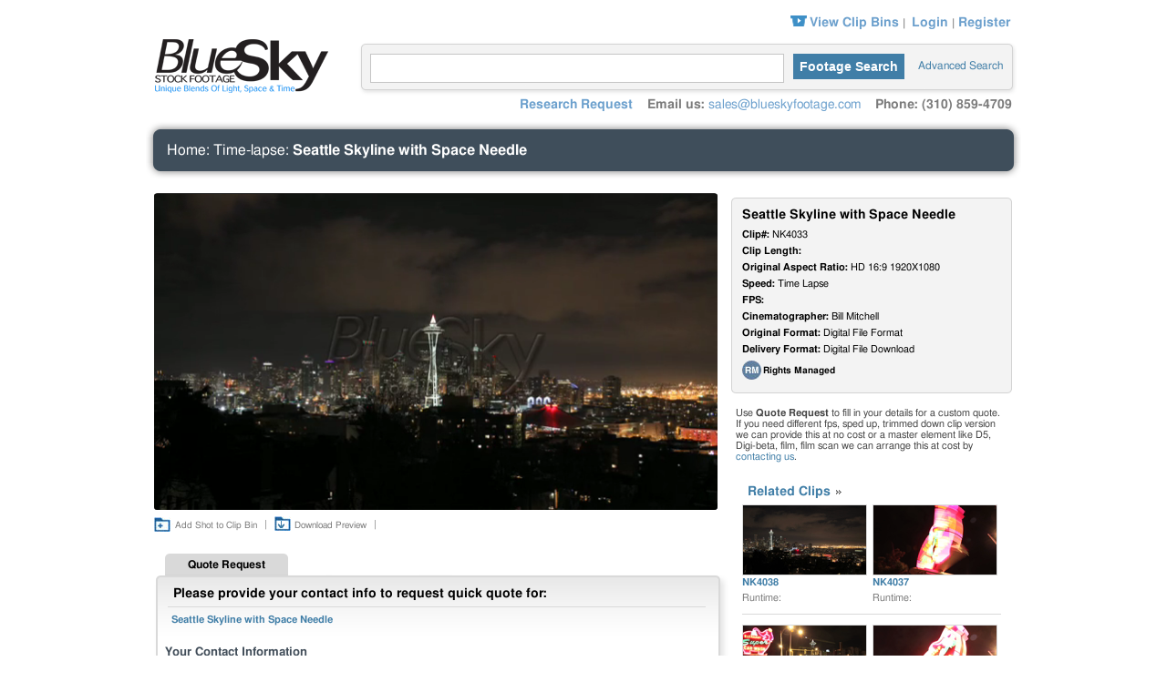

--- FILE ---
content_type: text/html; charset=UTF-8
request_url: https://www.blueskyfootage.com/Categories/Cities/City_Skylines/Seattle_Skyline_with_Space_Needle_111905.html
body_size: 27325
content:
<!DOCTYPE html PUBLIC "-//W3C//DTD XHTML 1.0 Transitional//EN" "http://www.w3.org/TR/xhtml1/DTD/xhtml1-transitional.dtd">
<html>
<head>
<title>Blue Sky Stock Footage - Seattle Skyline with Space Needle</title>
<meta http-equiv="content-type" content="text/html; charset=ISO-8859-1" />
<link rel="shortcut icon" href="/BlueSkyFootage.ico">
<link rel="stylesheet" href="//code.jquery.com/ui/1.12.1/themes/base/jquery-ui.css">
<link type="text/css" rel="stylesheet" href="/static/css/bluesky.css" />
<link type="text/css" rel="stylesheet" href="/static/flowplayer/skin/skin.css" />
<script src="/static/js/jquery-1.12.4.js"></script>
<script src="/static/js/jquery-ui.js"></script>
<script type="text/javascript" src="/static/js/jquery.form.js"></script>
<script type="text/javascript" src="/static/flowplayer/flowplayer.min.js"></script>
<script type="text/javascript" src="/static/flowplayer/flowplayer.speed-menu.min.js"></script>
<script type="text/javascript">
 /* flowplayer's settings */
 flowplayer.conf = {
 share: false,
 loop: true,
 key: '$990054359672694',
 native_fullscreen: true
 };
 $(document).ready(function() {
/* Copy to clipboard */
 $(".copy_btn").click(function() {
 var id = $(this).attr('id');
 var urlField = document.querySelector('#url_field' + id);
 // select the contents
 $(this).css('color','green');
 $(this).val('Copied!');
 urlField.select();
 document.execCommand('copy'); // or 'cut'
 });
/* Login Popup */
 $('#loginbtn').click(function() {
 var offset = $(this).offset();
 offset.top = offset.top + 20;
 offset.left = offset.left - 220;
 loginPopup('/cgi-bin/clipman/ajax2', { action: 'login', d: 1 }, offset);
 return false;
 });
 function loginPopup(url, opts, offset) {
 if (!url || !offset) return;
 $.get(url, opts, function(data) {
 if (data != '') {
 var closePopup = function(obj) {
 var $popup = $(obj);
 $popup.slideUp('slow', function() { $popup.remove(); })
 };
 var showPopup = function() {
 var $popup = $('.clipopt.popup');
 $popup.css({ top: offset.top - 6 + 'px', left: offset.left + 2 + 'px' }).slideDown('slow', function() {
 $popup.find('.close').click(function() {
 closePopup($popup);
 return false;
 });
 });
 };
 var $curpop = $('.clipopt.popup');
 if ($curpop.length> 0) {
 $curpop.slideUp('normal', function() {
 $curpop.remove();
 $('body').append(data).find('.clipopt.popup');
 showPopup();
 });
 }
 else {
 $('body').append(data).find('.clipopt.popup');
 showPopup();
 }
 }
 else {
 alert('Not found!');
 }
 }, 'html');
 }
/* Login Popup ENDS */
/* Add to cart */
 $('.addto-cart[rel]').each(function() {
 $(this).click(function() {
 var id = $(this).attr('rel');
 clipOpt('/cgi-bin/clipman/ajax', { id : id, action: 'addcart', d: 1 }, $(this).parent().offset());
 return false;
 });
 });
/* Add Clip Bin */
 $('.addto-clipbin[rel]').each(function() {
 $(this).click(function() {
 var id = $(this).attr('rel');
 clipOpt('/cgi-bin/clipman/ajax', { id : id, action: 'clipbin', d: 1 }, $(this).parent().offset());
 return false;
 });
 });
/* Tell A Friend */
 $('.tellafriend[rel]').each(function() {
 $(this).click(function() {
 var id = $(this).attr('rel');
 clipOpt('/cgi-bin/clipman/ajax', { id : id, action: 'tellafriend' }, $(this).parent().offset());
 return false;
 });
 });
/* About CVS */
 $('.abt-cvs[rel]').each(function() {
 var offset = $(this).offset();
 $(this).click(function() {
 $.get('/cgi-bin/clipman/page.cgi', { p : 'csv_code', action : 'test' }, function(data) {
 var closePopup = function(obj) {
 var $popup = $(obj);
 $popup.slideUp('slow', function() { $popup.remove(); })
 };
 var showPopup2 = function() {
 var $popup = $('.clipopt.popup');
 $popup.css({ top: offset.top - 150 + 'px', left: offset.left + 150 + 'px' }).slideDown('slow', function() {
 $popup.find('.close').click(function() {
 closePopup($popup);
 return false;
 });
 });
 };
 $('body').append(data).find('.clipopt.popup');
 showPopup2();
 }, 'html');
 return false;
 });
 });
 })
 function clipOpt(url, opts, offset) {
 if (!url || !offset) return;
 $.get(url, opts, function(data) {
 if (data != '') {
 var closePopup = function(obj) {
 var $popup = $(obj);
 $popup.slideUp('slow', function() { $popup.remove(); })
 };
 var showPopup = function() {
 var $popup = $('.clipopt.popup');
 $popup.css({ top: offset.top - 6 + 'px', left: offset.left + 2 + 'px' }).slideDown('slow', function() {
 /* add an item to shopping cart */
 $popup.find('.btn-addto-cart').click(function() {
 if ($popup.find('input[name=format]:checked').length == 0) {
 alert('Please select clips from the list.');
 }
 else {
 $popup.find('form').ajaxForm({
 dataType: 'json',
 success: function(json) {
 if (json.success) {
 var html = '(' + json.data.num_items + (json.data.num_items> 1 ? ' items' : ' item') + ')';
 $('#loginbar .cart-items').html(html);
 $('#contentmessage').html(json.data.message).addClass('message').slideDown('slow');
 closePopup($popup);
 }
 else {
 $('#contentmessage').html(json.data.message).addClass('error').slideDown('slow');
 }
 }
 }).submit();
 }
 return false;
 });
 /* add an item to clip bin */
 $popup.find('.btn-addto-clipbin').click(function() {
 $popup.find('form').ajaxForm({
 dataType: 'json',
 success: function(json) {
 if (json.success)
 $('#contentmessage').html(json.data.message).addClass('message').slideDown('slow');
 else
 $('#contentmessage').html(json.data.message).addClass('error').slideDown('slow');
 closePopup($popup);
 }
 }).submit();
 return false;
 });
 /* tell a friend */
 $popup.find('.btn-tellafriend').click(function() {
 if ($('input[name=send_email]').val() == '' || $('input[name=recipemail_1]').val() == '' || $('input[name=send_name]').val() == '') {
 alert('Please enter both your email and the email of the recipient.');
 }
 else {
 $popup.find('form').ajaxForm({
 dataType: 'json',
 success: function(json) {
 if (json.success) {
 //$('#tellafriend_message').html(json.data.message).addClass('message').slideDown('slow');
 closePopup($popup);
 }
 else {
 $('#tellafriend_message').html(json.data.message).addClass('error').slideDown('slow');
 }
 }
 }).submit();
 }
 return false;
 });
 $popup.find('.close').click(function() {
 closePopup($popup);
 return false;
 });
 });
 };
 var $curpop = $('.clipopt.popup');
 if ($curpop.length> 0) {
 $curpop.slideUp('normal', function() {
 $curpop.remove();
 $('body').append(data).find('.clipopt.popup');
 showPopup();
 });
 }
 else {
 $('body').append(data).find('.clipopt.popup');
 showPopup();
 }
 }
 else {
 alert('Not found!');
 }
 }, 'html');
 }
 function randString() {
 var chars = "0123456789ABCDEFGHIJKLMNOPQRSTUVWXTZabcdefghiklmnopqrstuvwxyz";
 var string_length = 8;
 var randomstring = '';
 for (var i=0; i<string_length; i++) {
 var rnum = Math.floor(Math.random() * chars.length);
 randomstring += chars.substring(rnum,rnum+1);
 }
 return randomstring;
 }
</script>
<!-- Google tag (gtag.js) --> <script async src=https://www.googletagmanager.com/gtag/js?id=G-G79SDWLDJB></script>
<script> window.dataLayer = window.dataLayer || []; function gtag(){dataLayer.push(arguments);} gtag('js', new Date());gtag('config', 'G-G79SDWLDJB');</script>
<style>
 .flowplayer, .flowplayer video { height: 348px; }
 .addthis_counter a.atc_s {
 color: #7b7b7b !important;
 padding-top: 2px !important;
 }
</style>
<script type="text/javascript" src="/static/js/misc.js"></script>
<script type="text/javascript">
 var Usages = {};
 Usages['Advertisting'] = {
 'All Media Packages': ['World 3 months', 'World 6 months', 'World 1 year', 'World Buy Out'],
 'Closed Circuit & Digital Signage': ['3 months', '6 months', '1 year', 'Buy Out'],
 'Internet and Mobile': ['World 3 months', 'World 6 months', 'World 1 year', 'World Buy Out' ],
 'Internet and Mobile Add-On': ['World 3 months', 'World 6 months', 'World 1 year', 'World Buy Out'],
 'Advertising PSA All Media World': ['World 3 months', 'World 6 months', 'World 1 year', 'World Buy Out' ],
 'Television Commercial': ['Local (Population <1 million) 3 months', 'Local (Population <1 million) 6 months', 'Local (Population <1 million) 1 year', 'Regional (Populatin 1 - 10 million) 3 months', 'Regional (Populatin 1 - 10 million) 6 months',
 'Regional (Populatin 1 - 10 million) 1 year','National 3 months', 'National 6 months', 'National 1 year', 'World 3 months', 'World 6 months', 'World 1 year'],
 'Theatrical Commercial': ['Local (Population <1 million) 3 months', 'Local (Population <1 million) 6 months', 'Local (Population <1 million) 1 year', 'Regional (Populatin 1 - 10 million) 3 months', 'Regional (Populatin 1 - 10 million) 6 months',
 'Regional (Populatin 1 - 10 million) 1 year','National 3 months', 'National 6 months', 'National 1 year', 'World 3 months', 'World 6 months', 'World 1 year']
 };
 Usages['Broadcast'] = {
 'Documentary All Media In-Perpetuity': ['In-Perpetuity'],
 'Documentary All Media Plus In-Context Promotion In-Perpetuity': ['In-Perpetuity'],
 'Entertinment All Media World In-Perpetuity': ['In-Perpetuity'],
 'Entertainment All Media World In-Context Promotion In-Perpetuity': ['In-Perpetuity'],
 'Music Video World In-Perpetuity': ['In-Perpetuity'],
 'News All Media': ['Local (Population> 10 million) 5 yrs', 'Local (Population> 10 million) In-Perpetuity', 'National 5 years', 'National In-Perpetuity', 'World 5 years', 'World In-Perpetuity'],
 'Title Sequence In-Perpetuity': ['In-Perpetuity']
 };
 Usages['Corporate'] = {
 'Closed Circuit &amp; Digital Signage': ['1 year', '5 year', 'In-Perpetuity'],
 'DVD': ['Corporate DVD World 1-999 copies', 'Corporate DVD World 1,000-9,999 copies', 'Corporate DVD World 10,000-99,999 copies', 'Corporate DVD World 100,000+ Copies'],
 'External Use World': [ 'Single Location One Time', 'National 6 months', 'National 1 year', 'World 6 months', 'World 1 year', 'World 3 months', 'World 6 months', 'World 1 year'],
 'Industrial Use Package': ['Single location one time', 'National 5 years', 'National In-Perpetuity', 'World 5 years', 'World In-Perpetuity'],
 'Internal Use': ['World 1 year', 'World 3 years', 'World 5 years'],
 'Internet (Single Domain)': ['World 1 year', 'World 3 years', 'World 5 years'],
 'Internet (Single Domain) Add-On': ['World 1 year', 'World 3 years', 'World 5 years']
 };
 Usages['None Broadcast'] = {
 'Educational Exhibit': ['World 1 year', 'World 5 years', 'World In-Perpetuity'],
 'Home Video/DVD': ['World In-Perpetuity'],
 'Live Performance': ['Single location 3 months', 'National 1 year', 'National 5 years', 'World 1 year', 'World 5 years'],
 'Personal Presentation (Non-Corporate)': ['World In-Perpetuity'],
 'Television Pilot': ['Television Pilot World 1 year'],
 'Theme Park': ['Single location 1 year', 'Single location 5 years', 'Single location In-Perpetuity', 'National 1 year', 'National 5 years', 'National In-Perpetuity', 'World 1 year', 'World 5 years', 'World In-Perpetuity'],
 'Video Game': ['In-Perpetuity']
 };
 Usages['Theatrical'] = {
 'Feature Film Documentary All Media': ['World In-Perpetuity'],
 'Feature Film Documentary Trailer All Media': ['World In-Perpetuity'],
 'Feature Film Entertainment All Media': ['World In-Perpetuity'],
 'Feature Film Entertainment Trailer All Media': ['World In-Perpetuity'],
 'Feature Film Limited Distribution': ['World In-Perpetuity'],
 'Film Festival - (National)': ['World In-Perpetuity'],
 'Film Festival - (World)': ['World In-Perpetuity'],
 'Playback Only All Media': ['World In-Perpetuity']
 };
 var masterFormats = {
 1: [],
 //['8 bit  uncompressed QuickTime', 'RED .r3d files', 'DVCPro HD QuickTime', 'HD PhotoJpeg QuickTime', 'HDV QuickTime', 'H264 QuickTime', 'Apple Pro Res', 'XDcam', 'DV QuickTime'],
 2: ['Digital Beta', 'HDcam', 'D5'],
 3: ['Film negative', 'Film scan']
 };
 $(document).ready(function() {
 /* Add to cart buttons */
 $('.addtocart').each(function() {
 $(this).click(function() {
 if ($(this).attr('name') == 'select_clips') {
 if ($('form[name=addcart] input[name=format]:checked').length == 0)
 alert('Please select clips from the list.');
 else
 $('form[name=addcart]').submit();
 }
 else {
 var form = $('form[name="quote-addcart"]');
 if (form.find('input[name=QuoteID]').val() == '') // || form.find('input[name=QuotePrice]').val() == '')
 alert('Please enter a Quote ID.');
 else
 form.submit();
 }
 return false;
 });
 });
 /* Tab form */
 $('.tabnav a[rel]').each(function() {
 $(this).click(function() {
 if ($(this).hasClass('current')) return;
 var current_id = $('.tabnav a.current').attr('rel');
 var shown_id   = $(this).attr('rel');
 $('#' + current_id).slideUp('slow', function () {
 $('.tabnav a[rel=' + current_id + ']').removeClass('current');
 $('.tabnav a[rel=' + shown_id + ']').addClass('current');
 $('#' + shown_id).slideDown('slow');
 });
 return false;
 });
 });
 var loadItems = function(obj, level) {
 var data;
 var $obj = $(obj);
 if (level == 1) {
 data = Usages[$('select[name=Usage]').val()];
 }
 else if (level == 2) {
 data = Usages[$('select[name=Usage]').val()][$('select[name=Type]').val()];
 }
 else {
 data = Usages;
 }
 $obj.empty();
 if (level == 2) {
 for (var i=0; i<data.length; i++) {
 $obj.append('<option value="' + data[i] + '">' + data[i] + '<\/option>');
 }
 }
 else {
 for (var k in data) {
 $obj.append('<option value="' + k + '">' + k + '<\/option>');
 }
 }
 };
/* Load Usage, Type and Territory & Term */
 loadItems($('select[name=Usage]'));
 $('select[name=Usage]').bind('change', function() { loadItems($('select[name=Type]'), 1) }).change();
 $('select[name=Type]').bind('change', function() { loadItems($('select[name=Territory]'), 2) }).change();
/* Load Master Format */
 $('select[name=Delivery]').change(function() {
 var index = $(this).attr('selectedIndex');
 var data;
 var val;
 if (index <= 2) val = 1;
 else if (index == 3) val = 2;
 else val = 3;
 if (index>=1 && index <=2)
 $('#shipping_address').slideDown('slow');
 else
 $('#shipping_address').slideUp('slow');
 var obj = $('select[name=MasterFormat]');
 obj.empty();
 for (var i = 0; i<masterFormats[val].length; i++) {
 obj.append('<option>' + masterFormats[val][i] + '<\/option>');
 }
 }).change();
 /* Request for a quote */
 $('#request_quote form[name=request-quote]').ajaxForm({
 dataType: 'json',
 success: function(json) {
 if (json.success) {
 $('#request_quote form').slideUp('normal');
 $('#request_quote #message').html(json.data.message).removeClass('error').addClass('message').fadeIn();
 }
 else {
 $('#request_quote #message').html(json.data.error).removeClass('message').addClass('error').fadeIn();
 }
 }
 });
 /* Date picker setup */
 //$('input.date-pick').datePicker({ clickInput : true, startDate: '2009-12-09' });
 $('input.date-pick').datepicker();
 /* Quick Time setup */
 /*
 jQuery.embedquicktime({
 jquery: '/static/js/jquery-min.js',
 plugin: '/static/js/jquery.embedquicktime.js'
 });
 */
 $('#quicktimelink a').click(function() {
 $('.qt-player').show();
 $('.flash-player').hide();
 $('#flashlink').show();
 $('#quicktimelink').hide();
 return false;
 });
 $('#flashlink a').click(function() {
 $('.qt-player').hide();
 $('.flash-player').show();
 $('#flashlink').hide();
 $('#quicktimelink').show();
 return false;
 });
 detectSpeed();
 })
</script>
</head>
<body id="detailed">
<!-- Go to www.addthis.com/dashboard to customize your tools -->
<script type="text/javascript" src="https://s7.addthis.com/js/300/addthis_widget.js#pubid=ra-55db971b87e44129" async="async"></script>
<div id="wrapper">
<div id="header" class="clear">
<div id="loginbar">
<div class="act-links clear">
<a class="clipbin" href="/cgi-bin/clipman/bookmark.cgi"></a><a href="/cgi-bin/clipman/bookmark.cgi">View Clip Bins</a><span>|</span>
<a href="#" id="loginbtn">Login</a><span>|</span><a href="/cgi-bin/clipman/user.cgi?signup_form=1" class="register">Register</a>
</div>
</div>
<div id="logo" class="clear">
<a href="https://www.blueskystockfootage.com/index.html" class="logo">Blue Sky Stock Footage</a>
<div class="searchbar">
<div class="quicksearch">
<form action="/cgi-bin/clipman/search.cgi">
<input type="hidden" name="search" value="1"  />
<input type="hidden" name="so" value="DESC"  />
<input type="text" name="query" value="" class="text" />
<button type="submit" name="bsearch" class="search-btn">Footage Search</button>
<a href="/cgi-bin/clipman/search.cgi">Advanced Search</a>
</form>
</div>
</div>
</div>
<div class="contact clear">
<span><a href="/Research/">Research Request</a></span>
<span>Email us:</span> <a href="mailto:sales@blueskyfootage.com">sales@blueskyfootage.com</a>
<span>Phone:</a> (310)&nbsp859-4709
</div>
</div>
<div id="contentheader">
<div class="headerblock">
<div class="shadowtop"></div>
<div class="blockcontent">
<h1>
<a href="https://www.blueskystockfootage.com/index.html">Home</a>: <a href="https://www.blueskystockfootage.com/Categories/Time-lapse/index.html">Time-lapse</a>: <a href="https://www.blueskyfootage.com/Categories/Cities/City_Skylines/Seattle_Skyline_with_Space_Needle_111905.html" class="location">Seattle Skyline with Space Needle</a>
</h1>
</div>
<div class="shadowbottom"></div>
</div>
</div>
<div id="contentwrapper" class="clear fullwid">
<div id="content" class="content clear">
<div class="vidselection">
<div class="flowplayer" data-swf="/static/flowplayer/flowplayer.swf" data-ratio="0.4167">
<video autoplay muted>
<source src="/files/5/111905/video_large-NK4033.mp4" type="video/mp4">
</video>
</div>
<ul class="vid-acts clear">
<li class="btntext clear"><span class="addto-clipbin">&nbsp;</span><a href="/cgi-bin/clipman/bookmark.cgi?action=link_add;ID=111905" class="addto-clipbin" title="Add to Clip Bin" rel="111905">Add Shot to Clip Bin</a><span class="separator"> |</span></li>
<li class="btntext clear"><span class="download-clip">&nbsp;</span><a href="/download?id=111905">Download Preview</a></li>
<li class="btntext clear"><span class="separator"> |</span>
<!-- Go to www.addthis.com/dashboard to customize your tools -->
<div class="addthis_native_toolbox"></div>
</li>
</ul>
<ul class="tabnav clear"><li><a href="#" class="tab current" rel="request_quote">Quote Request</a></li>
</ul>
<div class="tabwrapper">
<div id="request_quote" class="clipopt clear">
<div class="rvwrapper">
<div class="shadowtop">
<h3 class="btntext clear">
<span class="addto-cart">&nbsp;</span><label>Please provide your contact info to request quick quote for:</label>
</h3>
<h4>Seattle Skyline with Space Needle</h4>
</div>
<div class="rvcontent">
<div id="message" class="error hidde"></div>
<form name="request-quote" action="/request_quote" method="post">
<input type="hidden" name="do" value="request_quote" />
<input type="hidden" name="link" value="111905" />
<div class="row clear">
<h3>Your Contact Information</h3>
<div class="row clear">
<label class="name"><b>Name:</b> <span>*</span></label>
<div class="value"><input type="text" name="Request_Name" value="" class="text longtext" /></div>
</div>
<div class="row clear">
<label class="name"><b>Email:</b> <span>*</span></label>
<div class="value"><input type="text" name="Request_Email" value="" class="text longtext" /></div>
</div>
<div class="row clear">
<label class="name"><b>Phone:</b> <span>*</span></label>
<div class="value"><input type="text" name="Request_Phone" value="" class="text shorttext" /></div>
</div>
<br/>
<h3>Provide Additional Details for a Fast Quote</h3>
<label class="name">Usage: </label>
<div class="value">
<select name="Usage">
</select>
</div>
</div>
<div style="display: none">
<label for="Subject">Subject (do not fill out)</label>
<div>
<input type="text" id="Subject" name="Subject" class="text" />
</div>
</div>
<div style="display: none">
<label for="Comments">Comments (do not fill out)</label>
<div>
 <textarea id="Comments" name="Comments" cols="25" rows="5"></textarea>
</div>
</div>
<div class="row clear">
<label class="name">Type: </label>
<div class="value">
<select name="Type">
</select>
</div>
</div>
<div class="row clear">
<label class="name">Territory &amp; Term: </label>
<div class="value">
<select name="Territory">
</select>
</div>
</div>
<div class="row clear">
<label class="name">License Start Date: </label>
<div class="value"><input type="text" name="License_Start_Date" value="" class="text shorttext date-pick" /></div>
</div>
<div class="row clear">
<label class="name">Delivery Method: </label>
<div class="value">
<select name="Delivery">
<option>Download</option>
<option>DVD</option>
<option>Hard Drive</option>
<option>Tape Format</option>
<option>Film Format</option>
</select>
</div>
</div>
<div class="row clear">
<label class="name">Type of Master Needed: </label>
<div class="value">
<select name="MasterFormat">
</select>
</div>
</div>
<div class="row clear">
<label class="name">Date Master Needed: </label>
<div class="value"><input type="text" name="Master_Date" value="" class="text shorttext date-pick" /></div>
</div>
<div class="row clear">
<label class="name">Additional Project Details:</label>
<div class="value"><textarea name="Project_Details" rows="6" cols="43"></textarea></div>
</div>
<h3>Licensee Info</h3>
<div class="row clear">
<label class="name">Licensee's Name: </label>
<div class="value"><input type="text" name="License_Name" value="" class="text longtext" /></div>
</div>
<div class="row clear">
<label class="name">Atten: </label>
<div class="value"><input type="text" name="License_Atten" value="" class="text longtext" /></div>
</div>
<div class="row clear">
<label class="name">Street: </label>
<div class="value"><input type="text" name="License_Street" value="" class="text longtext" /></div>
</div>
<div class="row clear">
<label class="name">City/Province: </label>
<div class="value"><input type="text" name="License_City" value="" class="text" /></div>
</div>
<div class="row clear">
<label class="name">Zip/Postal Code: </label>
<div class="value"><input type="text" name="License_Postal" value="" class="text shorttext" /></div>
</div>
<div class="row clear">
<label class="name">Phone: </label>
<div class="value"><input type="text" name="License_Phone" value="" class="text shorttext" /></div>
</div>
<div id="shipping_address">
<h3>Shipping Street</h3>
<div class="row clear">
<label class="name">&nbsp;</label>
<div class="value">
<input type="checkbox" id="same_license" name="same_license" value="1" /> <label for="same_license">Use same License Info</label>
</div>
</div>
<div class="row clear">
<label class="name">Name: </label>
<div class="value"><input type="text" name="Shipping_Name" value="" class="text longtext" /></div>
</div>
<div class="row clear">
<label class="name">Atten: </label>
<div class="value"><input type="text" name="Shipping_Atten" value="" class="text longtext" /></div>
</div>
<div class="row clear">
<label class="name">Street: </label>
<div class="value"><input type="text" name="Shipping_Street" value="" class="text longtext" /></div>
</div>
<div class="row clear">
<label class="name">City/Province: </label>
<div class="value"><input type="text" name="Shipping_City" value="" class="text" /></div>
</div>
<div class="row clear">
<label class="name">Zip/Postal Code: </label>
<div class="value"><input type="text" name="Shipping_Postal" value="" class="text shorttext" /></div>
</div>
<div class="row clear">
<label class="name">Phone: </label>
<div class="value"><input type="text" name="Shipping_Phone" value="" class="text shorttext" /></div>
</div>
</div>
<div class="row clear">
<label class="name">&nbsp;</label>
<div class="value"><input type="submit" name="bquote" value="Send Request" /></div>
</div>
</form>
</div>
<div class="shadowbottom"></div>
</div>
</div>
</div>
</div>
<div class="vidcontent">
<div class="nextprev">
</div>
<div class="bordertop"></div>
<div class="vid-details">
<h3 class="clear">
 Seattle Skyline with Space Needle
</h3>
<p><span>Clip#:</span> NK4033</p>
<p><span>Clip Length:</span> </p>
<p><span>Original Aspect Ratio:</span> HD 16:9 1920X1080</p>
<p><span>Speed:</span> Time Lapse</p>
<p><span>FPS:</span> </p>
<p><span>Cinematographer:</span> Bill Mitchell</p>
<p><span>Original Format:</span> Digital File Format</p>
<p><span>Delivery Format:</span> Digital File Download</p>
<!-- <p><span>Hi-Def:</span> No</p> -->
<p><span class="btntext clear"><span class="rights-managed">&nbsp;</span> <label>Rights Managed</label>
</span></p>
</div>
<div class="borderbottom"></div>
<p class="note">Use <b>Quote Request</b> to fill in your details for a custom quote.  If you need different fps, sped up, trimmed down clip version we can provide this at no cost or a master element like D5, Digi-beta, film, film scan we can arrange this at cost by <a href="/Contact">contacting us</a>.</p>
<div class="related">
<h2><a href="https://www.blueskystockfootage.com/Seattle_Skyline_with_Space_Needle_111905_related.html">Related Clips</a> </h2>
<div class="thumbnails clear separator">
<div class="thumbnail-noframe first">
<a href="https://www.blueskyfootage.com/Categories/Time-lapse/Seattle_Skyline_with_Space_Needle_111900.html"><img src="/files/0/111900/screencap_small-NK4038.png" /></a>
<h4>NK4038</h4>
<p>Runtime: </p>
</div>
<div class="thumbnail-noframe last">
<a href="https://www.blueskyfootage.com/Categories/Time-lapse/Abstract_Neon_Streaking_Sign_111901.html"><img src="/files/1/111901/screencap_small-NK4037.png" /></a>
<h4>NK4037</h4>
<p>Runtime: </p>
</div></div>
<div class="thumbnails clear separator">
<div class="thumbnail-noframe first">
<a href="https://www.blueskyfootage.com/Categories/Cities/City_Streets/Spinning_Neon_Sign_with_Space_Needle_111902.html"><img src="/files/2/111902/screencap_small-NK4036.png" /></a>
<h4>NK4036</h4>
<p>Runtime: </p>
</div>
<div class="thumbnail-noframe last">
<a href="https://www.blueskyfootage.com/Categories/Time-lapse/Spinning_Car_Wash_Neon_Sign_at_Night_111903.html"><img src="/files/3/111903/screencap_small-NK4035.png" /></a>
<h4>NK4035</h4>
<p>Runtime: :06</p>
</div></div>
<div class="thumbnails clear">
<div class="thumbnail-noframe first">
<a href="https://www.blueskyfootage.com/Categories/Cities/City_Skylines/Seattle_Skyline_with_Space_Needle_111906.html"><img src="/files/6/111906/screencap_small-NK4032.png" /></a>
<h4>NK4032</h4>
<p>Runtime: </p>
</div>
<div class="thumbnail-noframe last">
<a href="https://www.blueskyfootage.com/Categories/Cities/City_Skylines/I5_Freeway_Bridge_Seattle_Skyline_111907.html"><img src="/files/7/111907/screencap_small-NK4031.png" /></a>
<h4>NK4031</h4>
<p>Runtime: </p>
</div></div>
<a class="viewmore" href="https://www.blueskystockfootage.com/Seattle_Skyline_with_Space_Needle_111905_related.html"><b><u>View All</u></b></a>
</div>
</div>
</div>
</div>
<!-- adding styles inline for the time being.  Will move them to css file later on -->
<div id="footer">
<p class="footer_sn">
</p>
<p class="footer_reg">
<a style="color: #407EA7" href="/Contact/">Contact Us</a> |
<a style="color: #407EA7" href="/Custom_Shoots/Demo_Reels/">Demos</a> |
<a style="color: #407EA7" href="/About_Us/">About BlueSkyFootage</a> |
<a style="color: #407EA7" href="/About_Us/Terms_and_Conditions_of_Use/">Website Terms</a> |
<a style="color: #407EA7" href="/About_Us/Privacy_Policy/">Privacy Policy</a> |
<a style="color: #407EA7" href="/Help">Help</a> |
<a style="color: #407EA7" href="/Site_Map/">Site Map</a>
</p>
<a style="color: #407EA7" a href="http://www.facebook.com/pages/Blue-Sky-Stock-Footage/177760092643">Facebook</a>
<p>&copy; 1992 - 2024 Trademark Blue Sky Stock Footage. All rights reserved.</p>
</div>
</div>
</body>
</html>


--- FILE ---
content_type: text/css
request_url: https://www.blueskyfootage.com/static/css/bluesky.css
body_size: 47227
content:
body {
  margin: 0px;
  padding: 0px;
  color: #7b7b7b;
  background: #ffffff;
  font: normal 11px tahoma, FreeSans, geneva, sans-serif;
  text-align: center;
}
img {
  border: 0px;
}

/* links */
a, a:visited {
  color: #7b7b7b;
  text-decoration: none;
}
a:hover {
  color: #5c5b66;
  text-decoration: underline;
}

/* headings */
h1 {
  font-size: 16px;
}
h2 {
  padding: 0px;
  margin: 5px 0px;
  font-size: 15px;
}
h3 {
  font-size: 13px;
}
h4 {
  font-size: 12px;
}
h5 {
  font-weight: normal;
  font-size: 11px;
}
h1, h2, h3, h4, h5 {
  color: #414d59;
}
.hide {
  display: none;
}

.clear:after {
  height: 0px;
  clear: both;
  display: block;
  visibility: hidden;
  content: ".";
}
.clear {
  display: inline-block;
}

/* start non ie/mac css \*/
* html .clear {
  height: 1%;
}
.clear {
  display: block;
}

/* forms */
form {
  margin: 0px;
}
input, textarea {
  font: normal 13px tahoma, geneva, verdana, sans-serif;
}
input.text, input.password, textarea {
  padding: 1px 0px 1px 2px;
  border: 1px solid #c5c5c5;
}
.row {
  margin-bottom: 1px;
  padding: 2px;
}
.row label.name {
  padding: 3px 5px 0 0;
  width: 15%;
  float: left;
}
#research_request .row label.name,
#userprofile .row label.name {
  width: 25%;
}
.row label.name span,
.row .value span {
  color: #8c3030;
}
.row .value.wrappedtext {
  margin-left: 25%;
  padding-left: 5px;
}
.row .value input.text.longtext,
.row .value textarea.longtext {
  width: 300px;
}
.row .value input.text.shorttext {
  width: 100px;
}
.row .value input.text.tinytext {
  width: 30px;
}
.row.required {
  background: #e2e1eb;
}
.row.invalid {
  color: #8c3030;
  background: #eedddd;
  font-weight: bold;
}
.row a {
  text-decoration: underline;
}
.formsubmit {
  margin-top: 10px;
  text-align: left;
}

/* generic messages */
.errormessage {
  color: #8c3030;
  font-weight: bold;
}
.infomessage {
  color: #3a5841;
  font-weight: bold;
}

#wrapper {
  margin: 0 auto;
  width: 960px;
  text-align: left;
}
#header {
  position: relative;
  font-size: 11px;
}
#logo .logo {
  width: 200px;
  height: 64px;
  background: transparent url(../images/vir/bluesky-logo.png) 10px 5px no-repeat;
  text-indent: -9999px;
  display: block;
  text-indent: -9999px;
  outline: none;
}
#logo .logo, #logo .searchbar {
  float: left;
}
#logo .searchbar {
  margin: 8px 0px 0px 33px;
}
.breadcrumbs {
  margin: 0;
  padding: 0;
  list-style: none;
  margin: 0 15px;
}
.breadcrumbs li {
  float: left;
  font-size: 16px;
  padding: 5px 5px;
  color: #fff;
}
.breadcrumbs li:first-child {
  padding-left: 0;
}
.breadcrumbs li:last-child {
  font-weight: bold;
}
.breadcrumbs a {
  color: #fff;
}
.page-title {
  margin-left: 10px;
  font-size: 20px;
}
#header h1 {
  margin: 0px;
}
#header .quicksearch {
  background: transparent url(../images/vir/search-bg.png) top right no-repeat;
  height: 59px;
  width: 723px;
}
#header .quicksearch input.text {
  width: 450px;
  height: 28px;
  color: #6CA0CD;
  font-size: 24px;
  margin: 13px 0 0 13px;
}
#header .quicksearch .search-btn {
  font-size: 14px;
  font-weight: bold;
  color: #fff;
  background-color: #407ea7;
  padding: 6px 7px;
  cursor: pointer;
  border: 0px none;
  margin: 13px 0 0 10px;
}
#header .quicksearch input.text,
#header .quicksearch .search-btn,
#header .quicksearch a {
  float: left;
}
#header .quicksearch a {
  display: block;
  margin: 20px 0 0 5px;
  font-size: 12px;
  color: #407ea7;
  padding-left: 10px;
}
#loginbar .login {
  float: right;
  display: block;
  width: 230px;
}
#loginbar .act-links {
  display: block;
  padding: 0px;
  margin: 15px 10px 5px 0px;
  text-align: right;
  font-size: 12px;
  font-weight: bold;
}
#loginbar .act-links span,
#loginbar .act-links a {
  margin: 0px 2px;
}
#loginbar .act-links a.cart {
  background: url(../images/vir/icon-sprite.png) 0 0 no-repeat;
  margin: 0px;
  padding: 0px 3px 0px 0px;
  display: inline-block;
  width: 18px;
  height: 15px;
}
#loginbar .act-links a.clipbin {
  background: url(../images/vir/icon-sprite.png) no-repeat;
  background-position: -36px 0px;
  margin: 0px 0px 0px 5px;
  padding: 0px 3px 0px 0px;
  display: inline-block;
  width: 16px;
  height: 14px;
}
#header.auth #loginbar {
  width: 350px;
}
#header.auth .act-links {
  margin: 10px 5px 0 0;
}
#header.auth .quicksearch {
  background: transparent url(../images/quick-search-logged-bg.png) top left no-repeat;
  width: 768px;
}
#header.auth .quicksearch input.text {
  width: 470px;
}
#loginbar label {
  float: left;
  width: 80px;
  text-align: right;
  padding: 5px 5px 0 0;
}
#loginbar input.text, #loginbar input.password {
  width: 100px;
}
#loginbar .signup {
  display: block;
  text-align: right;
  margin: 6px 38px 5px 0;
}
#loginbar .signup a, #loginbar a  {
  color: #6ca0cd;
  font-size: 14px;
  text-align: right;
}
#loginbar .signup a {
  text-decoration: none;
  font-weight: bold;
}
#loginbar .signup a:hover {
  text-decoration: underline;
}
#header .nav, #header .primarynav {
  list-style: none;
  margin: 0px auto;
  padding: 0px;
  color: #ccc;
  width: 610px;
  text-align: center;
}
#header .nav {
  clear: both;
  padding: 10px 0px;
  text-align: center;
}
#header .nav li, #header .primarynav li {
  text-align: center;
  float: left;
  padding: 2px 8px;
}
#header .nav li a, #header .primarynav li a {
  text-decoration: none;
}
#header .nav li a:hover, #header .primarynav li a:hover {
  text-decoration: underline;
}
#header .nav li, #header .nav a {
  color: #a4a4a4;
  font-weight: bold;
  font-size: 10px;
  padding: 3px 0px;
}
#header .primarynav li a {
  color: #4c4c4c;
  font-size: 12px;
  padding: 2px 31px;
  font-weight: bold;
}
@media screen and (max-device-width: 480px) {
  body{
    -webkit-text-size-adjust: none;
  }
}
#header .cart-items {
  font-weight: bold;
  padding-left: 1px;
  color: #4c4c4c;
}
#header .search-form input.text {
  width: 140px;
  margin-left: 10px;
}
#header .search-form {
  float: left;
}
#header .go-btn {
  background: url(../images/btn-go.gif) left top no-repeat;
  height: 10px;
  width: 27px;
  text-indent: -9999px;
  cursor: pointer;
  border: 0px none;
  margin-left:5px;
}
#header .go-btn, #header .row .text {
  vertical-align: middle;
}
#header .contact {
  text-align: right;
  font-size: 14px;
  margin: 3px 10px 10px 0px;
}
#header .contact a {
  color: #6ca0cd;
}
#header .contact span {
  font-weight: bold;
  padding-left: 12px;
}
#contentheader {
  margin: 0px 0 10px 0;

}
#contentheader  .marquee, #contentheader .headerblock {
  width: 960px;
}
#contentheader .blockcontent {
  background: url(../images/header-round-sides.png) left top repeat-y;
  width: 100%;
  padding: 0px 8px;
}
#contentheader .blockcontent h1 {
  color: #fff;
  font-weight: normal;
  margin: 0px;
  padding: 5px 15px;
}
#contentheader .blockcontent h1 a {
  color: #fff;
}
#contentheader .blockcontent h1 .location {
  font-weight: bold;
}
#contentheader  .shadowtop {
  background: transparent url(../images/marquee-round-top.png) bottom left no-repeat;
  height: 18px;
  width: 100%;
}
#contentheader  .shadowbottom {
  background: transparent url(../images/marquee-round-bott.png) top left no-repeat;
  height: 18px;
  width: 100%;
}
#contentheader .headerblock .shadowtop {
  background: transparent url(../images/header-round-top.png) bottom left no-repeat;
}
#contentheader .headerblock .shadowbottom {
  background: transparent url(../images/header-round-bott.png) top left no-repeat;
}
#contentheader .marquee-wrapper {
  background: url(../images/marquee-round-sides.png) left top repeat-y;
  width: 940px;
  height: 310px;
  padding: 0px 8px 0px 9px;
}
#contentheader .marquee-nav {
  margin-top: -9px;
  width: 220px;
}
#contentheader .marquee-nav img {
  margin-top: 10px;
}
#contentheader .marquee-nav ul {
  list-style: none;
  margin-top: -9px;
  margin: 0px;
  padding: 0px;
}
#contentheader .marquee-nav li {
  background: transparent url(../images/btn-marquee.gif) top left repeat;
  height: 34px;
  width: 108px;
  font-weight: bold;
  padding: 18px 0 0 12px;
}
#contentheader .marquee-nav li.first {
  background: transparent url(../images/btn-marquee-first.png) top left repeat;
  height: 33px;
}
#contentheader .marquee-nav li a {
  text-decoration: none;
  color: #fff;
  font-size: 12px;
  padding: 0px;
}
#contentheader .marquee-nav-body {
  font-family: tahoma,geneva,verdana,sans-serif;
  color: #fff;
  padding: 15px 10px 0px 15px;
  text-align: left;
}
#contentheader .marquee-nav-body ul {
  list-style: disc;
  margin: 5px 0px 0px 15px;
}
#contentheader .marquee-nav-body li {
  background: none;
  font-weight: normal;
  width: 180px;
  height: 100%;
  padding: 0px 0 0 0px;
}
#contentheader .marquee-nav-body hr {
  height: 1px;
}
#contentheader .marquee-nav-body .nav-title {
  margin-top: 8px;
  font-size: 11px;
}
#contentheader .marquee-nav-body span {
  display: block;
  margin: 0px 0px 5px 0px;
  font-size: 12px;
  font-weight: bold;
  color: #8fbcea;
}
#contentheader .marquee-photo {
  margin: auto 0px;
  text-align: center;
  margin-top: 10px;
  width: 498px;
  /*
  height: 280px;
  background: #000;*/
}
#contentheader .marquee-photo a, #contentheader .marquee-photo img {
  position: absolute;
  display: block;
  width: 498px;
  height: 276px;
  /* height: 278px; */
  cursor: pointer;
  z-index: 1;
}
#contentheader .marquee-photo a {
  z-index: 10;
  background: url(../images/playbutton.png) 225px 108px no-repeat;
}
#contentheader .marquee-content {
  width: 260px;
  padding: 25px;
  color: #fff;
}
#contentheader .marquee-content h1 {
  margin: 0px;
  padding-bottom: 15px;
  color: #fff;
  font-size: 18px;
}
#contentheader .marquee-content p {
  color: #dadada;
  font-size: 11px;
  padding-top: 0px;
  margin-top: 0px;
}
#contentheader .marquee-nav, 
#contentheader .marquee-photo, 
#contentheader .marquee-content 
{
  float: left;
}

#contentwrapper {
  position: relative;
  margin: 0px;
  padding: 0px 4px 0 0px;
  border-left: 206px solid #fff; 
}
#home .row {
  padding: 0px;
}
#home #contentwrapper {
  /*border-left: 0px solid #fff; */
}
#contentwrapper.fullwid {
  border-left: 0px;
  padding: 0;
  margin: 0 6px;
}
#research_request #content p {
  font-size: 12px;
  color: #444444;
}

/* leftside bar */
#leftsidebar {
  position: absolute;
  top: 0px;
  left: -201px;
  width: 196px;
  margin: 0px;
  padding: 0px;
  color: #414d59;
}
#leftsidebar .shadowtop {
  background: transparent url(../images/sidebar-top-round.png) bottom left no-repeat;
  width: 196px;
  height: 10px;
}
#leftsidebar .shadowsides {
  background: transparent url(../images/sidebar-sides.png) top left repeat-y;
  padding: 5px 12px;
  height: 100%;
}
#leftsidebar .shadowbottom {
  background: transparent url(../images/sidebar-bott-round.png) top left no-repeat;
  width: 196px;
  height: 10px;
}
#leftsidebar h2 {
  border-bottom: 1px solid #c4c4c4;
  margin: 0 0 10px 0;
  padding: 6px 0;
}
#leftsidebar h3 {
  font-size: 12px;
  margin: 10px 0 5px 0;
}
#leftsidebar ul {
  margin: 0px 0 0px 0px;
  padding: 0px;
  list-style: none;
}
#leftsidebar li.more {
  padding: 3px 0 0 6px;
  font-size: 10px;
}
#leftsidebar a.more {
  background: url(../images/doublearrows-down.gif) right 5px no-repeat;
  padding-right: 10px;
  color: #7b7b7b;
}
#leftsidebar ul.tree li  {
  background: transparent url(../images/plus.gif) left 3px no-repeat;
  padding: 1px 0 1px 12px;
}
#leftsidebar ul.tree li.nothing {
  margin: 0px;
  padding: 2px;
  color: #a4a4a4;
  font-size: 10px;
}
#leftsidebar ul.tree li.expanded  {
  background: transparent url(../images/minus.gif) left 3px no-repeat;
}
#leftsidebar ul.tree ul  {
  margin-bottom: 5px;
  display:none;
}
#leftsidebar ul.tree li.expanded ul {
  display: block;
}
#leftsidebar ul.tree ul.current  {
  display: inline;
}
#leftsidebar ul.tree ul.current .current {
  font-weight: bold;
}
#leftsidebar ul.tree ul li  {
  margin: 0px;
  background: none;
  padding-left: 0px;
}
#leftsidebar ul.tree ul li span {
  font-size: 10px;
  font-weight: bold;
}
#leftsidebar .loading {
  background: url(../images/loading.gif) top left no-repeat;
  width: 16px;
  height: 16px;
  display: block;
  float: right;
}
#leftsidebar a {
  text-decoration: none;
  color: #414d59;
}
#leftsidebar a:hover {
  text-decoration: underline;
}
#leftsidebar .side-wrapper .btntext {
  padding-left: 15px;
}
#leftsidebar .side-wrapper .btntext label {
  margin: 6px 0 0 5px;
  font-weight: bold;
  width: 145px;
}
#leftsidebar .side-wrapper .btntext .royalty-rights {
  margin-top: 6px;
}
#detailed .content {
  padding: 5px 0 5px 3px;
}

div.formore {
  padding-top: 5px;
  margin-bottom: 10px;
}
div.wpaging {
  float: left; 
}
select.sortby {
  margin-right: 20px;
}
.paging {
  text-align: right;
}
.paging.bottom {
  margin: 10px 0 0 0;
}
.paging img, .paging select, .paging input {
  vertical-align: middle;
}
.content, #home .content, #category .content, #search_results .content { 
  padding: 0 4px;
}
#search_results .content {
  min-height: 580px;
}
#home .content,
#leftsidebar .side-wrapper {
  /*margin-bottom: 10px;
  height: 385px;*/
}
#cart #contentwrapper.fullwid {
  margin: 0 4px;
}
#cart a, .formore a {
  color: #407EA7;
}
.content .shadowtop {
  background: transparent url(../images/content-top-round.png) bottom left no-repeat;
  width: 744px;
  height: 10px;
}
.content .shadowsides {
  background: transparent url(../images/content-sides.png) top left repeat-y;
  width: 708px;
  padding: 5px 18px;
  height: 100%;
}
.content .shadowbottom {
  background: transparent url(../images/content-bott-round.png) top left no-repeat;
  width: 744px;
  height: 10px;
  margin-bottom: 10px;
}
/*
#home .content .shadowtop {
  background: transparent url(../images/content-top-round-1.png) bottom left no-repeat;
  width: 960px;
  height: 10px;
}
#home .content .shadowsides {
  background: transparent url(../images/content-sides-1.png) top left repeat-y;
  width: 924px;
  padding: 5px 18px;
}
#home .content .shadowbottom {
  background: transparent url(../images/content-bott-round-1.png) top left no-repeat;
  width: 960px;
  height: 10px;
  margin-bottom: 10px;
}
#home .marquee-bottom .shadowtop {
  background: transparent url(../images/marquee-round-top.png) bottom left no-repeat;
  height: 18px;
  width: 100%;
}
#home .marquee-bottom .shadowbottom {
  background: transparent url(../images/marquee-round-bott.png) top left no-repeat;
  height: 18px;
  width: 100%;
}
*/

.content h2 span, .content h2  a {
  padding-left: 6px;
  font-size: 11px;
  font-weight: normal;
  color: #7b7b7b;
}
.content h2 a, .content h2 .double-arrows, .clipopt .more a {
  background: url(../images/doublearrows.gif) right 5px no-repeat;
  padding-right: 12px;
  color: #407EA7;
  font-weight: bold;
}
#cart .content .shadowtop {
  background: transparent url(../images/cart/content-top-round.png) bottom left no-repeat;
  width: 953px;
  height: 10px;
}
#cart .content .shadowsides {
  background: transparent url(../images/cart/content-sides.png) top left repeat-y;
  width: 917px;
  padding: 5px 18px;
}
#cart .content .shadowbottom {
  background: transparent url(../images/cart/content-bott-round.png) top left no-repeat;
  width: 953px;
  height: 10px;
  margin-bottom: 10px;
}
#cart .content {
  padding: 0 0px;
}

.clipopt .more {
  margin: 5px 0 0 8px;
}
.content h2 .double-arrows {
  padding-right: 0px;
}
.content h2 {
  margin-bottom: 20px;
}
#home .content h2 {
  margin-bottom: 15px;
}
#home .shadowsides h3 {
  margin-top: 5px;
}
.category_list {
  margin: 60px auto;
  margin-top: 0px;
  padding-left: 60px;
  width: 800px;
}
.category_list h3 {
  margin-bottom: 10px;
}
.content h2 .artist-signup {
  float: right;
  font-weight: bold;
  color: #414d59;
}
.thumbnails.separator {
  border-bottom: 1px solid #dadada;
  padding-bottom: 10px;
  margin-bottom: 10px;
}
.thumbnails {
  margin: 0px;
  padding: 0px;
}
.thumbnails .thumbnail.first, .thumbnails .thumbnail-noframe.first {
  padding-left: 0px;
}
.thumbnails .thumbnail.last, .thumbnails .thumbnail-noframe.last {
  padding-right: 0px;
}
.thumbnails .thumbnail, .thumbnails .thumbnail-noframe {
  position: relative;
  float: left;
  padding: 5px 4px 0px 5px;
  margin: 0px;
  width: 169px;
}
#home .thumbnails .thumbnail {
  min-height: 178px;
}
.thumbnails .thumbnail img {
  height: 90px;
  width: 120px;
}
.thumbnails .thumbnail-noframe .vid-preview {
  position: absolute;
  top: 1px;
  left: 4px;
  border: 1px solid #dadada;
  width: 135px;
  height: 76px;
  pointer: cursor;
}
.thumbnails .thumbnail-noframe.first .vid-preview {
  left: 0px;
}
.thumbnails .thumbnail-noframe {
  width: 135px;
  margin: 0px;
  padding: 1px 4px;
}
.collection .thumbnails .thumbnail-noframe {
  width: 280px;
}
*html .thumbnails .thumbnail {
  padding: 5px 4px;
}
*html .thumbnails .thumbnail-noframe {
  padding: 0;
}
* html .thumbnails .thumbnail-noframe {
  width: 136px;
}
.thumbnails .thumbnail-noframe img {
  width: 135px;
  height: 76px;
  border: 1px solid #dadada;
  margin: 0px;
  cursor: pointer;
}
.thumbnails .thumbnail-noframe h4 {
  margin: 0;
  padding: 2px 0px 5px 0px;
}
.thumbnails .thumbnail-noframe p {
  margin: 0px;
  padding: 0px 0px;
}
.thumbnails .thumbnail-noframe input[type=checkbox] {
  margin: 0px 4px 1px 0px;
  vertical-align: bottom;
}
.thumbnails .thumbnail-noframe h4 a {
  margin: -10px 0 0 0;
}
.thumbnails .imageframe {
  background: url(../images/image-frame.gif) top left no-repeat;
  height: 96px;
  width: 161px;
  padding: 8px 3px 0px 5px;
}
.thumbnails .imageframe a {
  float: left;
}
.thumbnails .imageframe .clip {
  position: relative;
  background: transparent url(../images/layered-image-frame.gif) top right no-repeat;
  display: block;
  width: 125px;
  height: 71px;
}
.thumbnails .imageframe .clip img {
  position: absolute;
  width: 120px;
  height: 68px;
  top: 5px;
  left: 0px;
  cursor: pointer;
}
.thumbnails .imageframe a.btn-prev {
  background: url(../images/btn-prev.gif) top left no-repeat;
  margin: 37px 2px 0 0;
}
.thumbnails h4 {
  margin: 0px 0px 5px 0;
  padding: 0 6px;
  font-size: 11px;
}
.thumbnails h4 a, .thumbnails h4 {
  color: #407ea7;
}
.thumbnails h4 span {
  font-weight: normal;
  color: #4c4c4c;
}
.thumbnails p {
  margin-top: 3px;
  padding: 6px 6px 0 6px;
}
#free_clips .thumbnails .imageframe .clip {
  position: relative;
  background: transparent url(../images/layered-image-frame.gif) top right no-repeat;
  display: block;
  margin-left: 18px;
  width: 125px;
  height: 71px;
}
#free_clips .thumbnails .imageframe .clip img {
  position: absolute;
  width: 120px;
  height: 68px;
  top: 5px;
  left: 0px;
  cursor: pointer;
}

#category .content p, #search_results .content p {
  margin: 5px 0px 0px 0px;
}
.clipbin_toolbar, .clipbin_toolbar_top {
  margin: 10px 0 0 0;
  float: left;
}
.clipbin_toolbar {
  width: 100%;
}
.clipbin_toolbar_top {
  margin: 10px 0 15px 0;
}
.clipbin_toolbar_top a,
.contactus a.contact,
a.add-new-clip-bin, a.add-new-clip-bin:visited,
#checkboxall, #checkboxnone, .bookmark-button a, 
#checkboxall_top, #checkboxnone_top {
  margin: 0 5px 0 0;
  font-size: 11px;
  font-weight: bold;
  color: #407ea7;
}
.contactus a.contact,
.bookmark-button a, .clipbin_toolbar_top a {
  margin: 0 5px 0 5px;
  font-size: 11px;
}
.contactus {
  float: right;
}
.thumbnails .imageframe a.btn-prev, .thumbnails .imageframe a.btn-next {
  background: url(../images/btn-next.gif) top left no-repeat;
  width: 16px;
  height: 16px;
  text-indent: -9999px;
  margin: 32px 0px 1px 0;
  outline: none;
}
.thumbnails .imageframe a.btn-prev {
  background: url(../images/btn-prev.gif) top left no-repeat;
  margin-right: 2px;
}
.thumbnails .imageframe a.btn-prev.disabled, .thumbnails .imageframe a.btn-next.disabled {
  opacity: 0.3;
}

#artist_showcase .thumbnail {
  position: relative;
  float: left;
  padding: 0px 29px 0 0;
  width: 154px;
  margin: 0px;
}
#artist_showcase .thumbnail.first {
  padding-left: 0px;
}
#artist_showcase .thumbnail.last {
  padding-right: 0px;
}
#artist_showcase .imageframe {
  position: relative;
  padding: 0px;
  margin: 0px;
  height: 106px;
  width: 154px;
}
#artist_showcase .imageframe .roundframe {
  position: absolute;
  background: transparent url(../images/round-frame.png) top left no-repeat;
  top: 0px;
  left: 0px;
  width: 100%;
  height: 100%;
  z-index: 10;
}
* html #artist_showcase .imageframe .roundframe {
  background: none;
}
#artist_showcase .imageframe img {
  width: 100%;
  height: 100%;
  margin: 0px;
  padding: 0px;
  z-index: 9;
}
#artist_showcase .thumbnails h4 {
  padding: 6px;
}
#artist_showcase .thumbnails p {
  padding: 0 6px;
}

/* Buttons */
.royalty-free,
.rights-managed,
.royalty-rights,
#detailed .vid-acts .addto-clipbin,
/*
.addto-cart,
*/
.enlarge,
.quicktime
{
  width: 21px;
  height: 21px;
  background: transparent url(../images/buttons.gif) -24px -4px no-repeat;
  text-indent: -9999px;
  display: block;
  outline: none;
  z-index: 10000;
}
.rights-managed {
  background: transparent url(../images/buttons.gif) -2px -4px no-repeat;
}
.royalty-rights {
  background: transparent url(../images/buttons.gif) -46px -4px no-repeat;
}
.document {
  text-indent: -9999px;
  display: block;
  outline: none;
  z-index: 10000;
  width: 21px;
  height: 21px;
  background: transparent url(../images/pdf_21x21.gif) 0 0 no-repeat;
}
/*.thumbnails .btnseries, */
.thumbnails .btntext {
  margin-left: 4px;
}
.btn-addto-cart, .btn-addto-clipbin, .btn-tellafriend {
  text-indent: -9999px;
  background: transparent url(../images/add-to-cart.gif) top left no-repeat;
  width: 91px;
  height: 15px;
  outline: none;
  display: block;
}
.btn-addto-clipbin {
  background: transparent url(../images/add-to-clip-bin-button.gif) top left no-repeat;
  width: 102px;
  height: 9px;
}
/* Tell a friend popup */
.btn-tellafriend {
  margin-top: 5px;
  background: transparent url(../images/send-button.gif) top left no-repeat;
  width: 45px;
  height: 10px;
}
p.sendcopy {
  font-size: 9px;
}
.addthis_native_toolbox {
  margin-top: -7px;
  float: left;
  display: inline;
}
.addthis_counter.addthis_pill_style {
  height: 20px !important;
}
.addthis_counter .atc_s, /*.addthis_counter .addthis_button_expanded,*/
.vid-acts span.tellafriend {
  margin: 0px !important;
  height: 17px !important;
  width: 20px !important;
  /*background: transparent url(../images/email-icon.gif) no-repeat;*/
  background: transparent url(../images/btn_connect.png) no-repeat !important;
}
.btn-checkout, .btn-paypal {
  display: inline;
  background: transparent url(../images/btn_checkout.gif) top left no-repeat;
  width: 151px;
  height: 10px;
  text-indent: -9999px;
  border: 0px;
  padding: 0px;
  cursor: pointer;
}
.btn-paypal {
  background: transparent url(../images/btn_paypal.gif) left 5px no-repeat;
  width: 145px;
  height: 42px;
  margin-right: 5px;
}
span.linklen {
  float: right;
}
.btnseries a {
  color: #407EA7;
}
.btnseries a, .btnseries span {
  /*float: left;
  margin-right: 2px;*/
}
.btntext span, .btntext a, .btntext label {
  float: left;
}
.btntext a, .btntext label {
  margin: 6px 0 0 2px;
  font-size: 10px;
}
#detailed .vid-acts .addto-clipbin {
  background: transparent url(../images/buttons.gif) -2px -27px no-repeat;
}
.addto-cart {
  /*
  background: transparent url(../images/buttons.gif) -24px -27px no-repeat;
  */
}
.enlarge {
  margin-top: 3px;
  height: 15px;
  background: transparent url(../images/buttons.gif) -46px -30px no-repeat;
}
.quicktime {
  height: 22px;
  width: 18px;
  background: transparent url(../images/quicktime.gif) left 4px no-repeat;
}
.download-clip {
  height: 17px;
  width: 20px;
  background: transparent url(../images/btn-download.gif) no-repeat;
}
.download-pdf {
  display: block;
  float: left;
  height: 16px;
  width: 15px;
  background: transparent url(../images/pdf.gif) no-repeat;
  margin-right: 10px;
}
.thumbnails .btntext label {
  margin: 4px 12px 0 0;
}
#detailed .vid-acts .btntext a.addto-clipbin {
  text-indent: 0;
  background: none;
  display: inline;
  width: auto;
}
.clipopt {
  position: absolute;
  width: 242px;
  display: none;
  text-align: left;
}
.clipopt .rvwrapper {
  position: relative;
}
.clipopt .shadowtop {
  background: transparent url(../images/hover-round-top.png) top left no-repeat;
  height: 48px;
  width: 208px;
  margin: 0px;
  padding: 20px 20px 8px 14px;
}
.clipopt .rvwrapper a.close {
  position: absolute;
  right: 0px;
  top: -1px;
  width: 24px;
  height: 24px;
  text-indent: -9999px;
  display: block;
  outline: none;
}
.clipopt .shadowbottom {
  background: transparent url(../images/hover-round-bott.png) top left no-repeat;
  width: 100%;
  height: 20px;
  margin-bottom: 0px;
}
.clipopt .rvcontent {
  background: transparent url(../images/hover-round-sides.png) top left repeat-y;
  padding: 0px 6px 6px 12px;
}
.clipopt .rvcontent a, 
.freeclipinfo a {
  color: #407ea7;
}
.freeclipinfo a {
  text-decoration: underline;
}
.clipopt .rvcontent p {
  padding: 2px 5px;
}
.clipopt h3 {
  margin: 0px;
  padding: 0 0 6px 0;
  border-bottom: 1px solid #dadada;
}
.clipopt h3 label {
  font-size: 14px;
  color: #000;
  margin-top: 4px;
}
.clipopt h4 {
  margin: 8px 0 0 4px;
  font-size: 11px;
  color: #407ea7;
}
.clipopt input {
  margin: 0px 0 0 7px;
}
.clipopt .rvcontent .row {
  margin: 0 0 5px;
}
.clipopt .rvcontent input,  .clipopt .rvcontent label, .clipopt .rvcontent select {
  vertical-align: middle;
  font-size: 11px;
  cursor: pointer;
}
.clipopt .rvcontent .row input {
  margin: 0;
}
.clipopt .rvcontent label {
  font-weight: bold;
}
.clipopt .rvcontent .row label.name {
  width: 170px;
  padding-left: 5px;
  font-weight: normal;
}
.clipopt .rvcontent .row label.name span {
  float: none;
  color: #a4a4a4;
}
.clipopt .rvcontent h3 {
  margin: 0 20px 5px 0;
  padding-bottom: 0px;
}
.clipopt .btn-addto-cart, .clipopt .btn-addto-clipbin {
  float: right;
  margin: 10px 15px 0 0;
}
.clipopt .row {
  padding: 0px;
  margin: 0px;
}
.clipopt .row span {
  float: right;
  margin-right: 22px;
  padding-top: 1px;
  font-weight: bold;
}
.clipopt p {
  margin: 0px;
  padding: 1px 0 1px 22px;
}
.clipopt p a.add_folder {
  color: #407EA7;
}
.clipopt p span {
  font-style: italic;
  color: #d1ccca;
}
.clipopt ul {
  list-style: none;
  margin: 0px;
  padding: 0px;
}

/* Login box popup */
#loginform.clipopt {
  width: 273px;
  z-index: 999;
}
#loginform.clipopt h3 {
  margin: 0px;
  padding: 0 0 0px 0;
  border: 0px; 
}
#loginform.clipopt .shadowtop {
  width: 242px;
  height: 28px;
  background: transparent url(../images/login-round-top.png) top left no-repeat;
}
#loginform.clipopt .rvcontent {
  z-index: 99;
  padding-left: 20px;
  background: transparent url(../images/login-round-sides.png) top left repeat-y;
}
#loginform.clipopt .rvcontent p {
  padding: 2px 0px;
}
#loginform.clipopt .shadowbottom {
  width: 100%;
  background: transparent url(../images/login-round-bott.png) top left no-repeat;
}
#loginform.clipopt .rvcontent .row {
  float: left;
  width: 120px;
}
#loginform.clipopt .rvcontent button {
  margin-right: 25px;
  float: right;
}

.vidselection, .vidcontent {
  float: left;
  position: relative;
}
.vidselection {
  margin: 0px;
  width: 630px;
}
.vidselection .flash-player {
  background:#000  url(../images/play-controller.gif) left bottom no-repeat;
  width: 618px;
  height: 383px;
  cursor: pointer;
  position: relative;
}

.vidselection .flash-player a, .vidselection .flash-player img {
  display: block;
  position: absolute;
  width: 618px;
  height: 356px;
  z-index: 1;
}
.demo-reels .vidselection .flash-player img {
  z-index: 11;
}
.vidselection .flash-player a {
  height: 383px;
  z-index: 10;
  outline: none;
/*  background: url(../images/playbutton-lg.png) 268px 139px no-repeat; */
}
.vidcontent {
  width: 308px;
  margin-left: 5px;
}
.vidcontent .bordertop {
  background: transparent url(../images/video-detail-round-top.png) bottom left no-repeat;
  height: 10px;
}
.vidcontent .borderbottom {
  background: transparent url(../images/video-detail-round-bott.png) top left no-repeat;
  height: 10px;
}
.vidcontent .vid-details {
  background: transparent url(../images/video-detail-round-sides.png) top left repeat-y;
  padding: 2px 12px;
}
.vidcontent .vid-details {
  color: #000;
}
.vidcontent .vid-details h3 {
  margin: 0px;
  padding-bottom: 5px;
  color: #000;;
  font-size: 14px;
}
.vidcontent .vid-details h3 .btntext {
  float: right;
  color: #7b7b7b;
}
.vidcontent .vid-details h3 .btntext label {
  margin: 4px 0 0 5px;
}
.vidcontent .vid-details p {
  margin: 0px;
  padding: 3px 0;
}
.vidcontent .vid-details p span {
  font-weight: bold;
}
.vidcontent p.note {
  color: #444;
  font-size: 11px;
  padding: 5px;
}
.vidcontent p.note a {
  color: #407ea7;
}
.vidcontent .related {
  margin: 20px 12px 35px 12px;
}
.vidcontent .related h2 {
  margin: 0 0 5px 6px;
}
.vidcontent .related h2,
.vidcontent .related h2 a {
  font-weight: bold;
  padding-left: 0px;
  font-size: 14px;
  color: #407ea7;
}
.vidcontent .related a.viewmore {
  margin-top: 10px;
  color: #407ea7;
  float: right;
}
.freeclip .vidcontent .related a.viewmore {
  font-size: 13px;
}
.vidselection .vid-acts {
  margin: 6px 0 0 0;
  padding: 0px;
}
.vidselection .vid-acts li {
  float: left;
}
.vidselection .vid-acts li span.separator {
  padding: 4px 8px;
}
.vidselection .tabnav {
  list-style: none;
  padding: 0px;
  margin: 15px 0 0 12px;
}
.vidselection .tabnav .tab {
  background: transparent url(../images/normal-tab.png) top left no-repeat;
  width: 135px;
  height: 24px;
  line-height: 24px;
  margin-right: 5px;
  display: block;
  font-weight: bold;
  color: #407ea7;
  font-size: 12px;
  text-align: center;
}
.vidselection .tabnav .tab.current {
  background: transparent url(../images/current-tab.png) top left no-repeat;
  color: #000;
}
.vidselection .tabnav li {
  float: left;
  padding: 0px;
  margin: 0px;
}
.vidselection .tabwrapper {
  position: relative;
  width: 630px;
}
.vidselection .tabwrapper .clipopt {
  position: relative;
  width: 630px;
  display: block;
  left: 0px;
  top: -1px;
}
.vidselection .clipopt.hide {
  display: none;
}
.vidselection .clipopt .shadowtop {
  background: transparent url(../images/drop-shadow-top.png) bottom left no-repeat;
  height: 53px;
  width: 590px;
  margin: 0px;
  padding: 10px 25px 6px 15px;
}
.vidselection .clipopt .shadowbottom {
  background: transparent url(../images/drop-shadow-bott.png) top left no-repeat;
  height: 20px;
  margin: 0px;
  padding: 0px;
}
.vidselection .clipopt .rvcontent {
  background: transparent url(../images/drop-shadow-sides.png) top left repeat-y;
}
.vidselection .clipopt .rvcontent ul {
  margin-left: 5px;
}
.vidselection .clipopt .rvcontent ul li {
  margin-bottom: 5px;
}
.vidselection .clipopt .rvcontent li h6 {
  color: #444;
  font-size: 12px;
  margin: 0px 20px 3px 0px;
  border-top: 1px solid #ddd;
  padding: 5px 5px 5px 0;
}
.vidselection .clipopt .rvcontent input[type=checkbox] {
  margin-right: 5px;
}
.vidselection .clipopt .rvcontent input.addtocart {
  float: right;
  margin: 10px 20px;
}

/* Cinematographer */
.vidselection, .cinecontent img {
  float: left;
  margin: 0px 10px 10px 0px;
}
.vidselection, .cinecontent {
  float: left;
  position: relative;
  width: 618px;
}
.vidselection, .cinecontent p.credits {
  width: 618px;
}
.vidselection h2 {
  font-weight: bold;
  font-size: 18px;
  color: #414d59;
}
.cinemato .content h2 {
  margin-bottom: 5px;
} 
#cinematographers .content a,
.cinemato .vid-details a {
  font-weight: bold;
  color: #6ca0cd;
}
#cinematographers .content .entry {
  margin:  0 0 20px 0;
}
#cinematographers .content .details {
  float: left;
  width: 400px;
}
#cinematographers .content .image {
  float: left;
  width: 240px;
  margin-right: 10px;
}


table {
  width: 100%;
  margin: 0px;
  border-collapse: collapse;
}
table td {
  padding: 3px 2px 0px 2px;
  vertical-align: top;
}
table th {
  padding: 3px 2px 8px 2px;
  font-size: 13px;
  color: #414d59;
  border-bottom: 1px solid #dadada;
}
table .separator td {
  border-top: 1px solid #dadada;
}
table .title {}
table .price, table .price {
  width: 120px;
  text-align: right;
}
table .preview {
  width: 125px;
  float: none;
  width: 137px;
  height: 78px;
  /*
  display: block;
  border: 1px solid red;
  */
}
table .preview img {
  margin: 5px 0;
  width: 135px;
  height: 76px;
  border: 1px solid #dadada;
}
table .date {
  width: 100px;
}
table .status {
  width: 100px;
  text-align: center;
}
table .delete {
  width: 50px;
  text-align: right;
}
table .detail {
  width: 120px;
  text-align: right;
}
table .delete a {
  text-decoration: underline;
}
table .format td {
  padding-left: 5px;
}
table .id {
  width: 80px;
}
table .quantity {
  width: 80px;
  text-align: center;
}
#quotes table .id {
  width: 480px;
}
#quotes table .price {
  width: 90px;
}
#quotes table td.price {
  font-weight: bold;
}
#quotes table .addtocart {
  text-align: right;
}
.cart-summary {
  margin: 10px 0 0 400px;
  border-top: 1px solid #a4a4a4;
}
.cart-summary .row label.name {
  font-weight: bold;
  text-align: right;
  width: 150px;
}
.cart-summary .row .value {
  padding-top: 3px;
}
.error, .message {
  color: #bd0000;
  padding: 5px 12px;
}
.row .value .error {
  padding: 0px;
}
.message {
  color: green;
}

/* Advanced Search */ 
.searchbox {
  width: 944px;
  padding: 0px;
  margin-bottom: 12px;
}
.roundtop {
  background: transparent url(../images/search-round-top.png) bottom left no-repeat;
  height: 10px;
}
.roundbottom {
  background: transparent url(../images/search-round-bott.png) top left no-repeat;
  height: 10px;
}
.roundsides {
  background: transparent url(../images/search-round-sides.png) top left repeat-y;
  padding: 5px 10px;
}
.roundsides .row {
  margin: 0px;
}
.searchbox .roundsides .row .text {
  width: 50%;
  padding: 2px;
}
.searchbox .roundsides .row label.name {
  width: 100px;
  font-weight: bold;
  padding-top: 4px;
  text-align: right;
  color: #000;
  font-size: 12px;
}
.searchbox .roundsides .row select {
  font-size: 11px;
  padding: 1px;
  color: #4c4c4c;
}
.searchbox .roundsides .row .submit {
  font-weight: bold;
  padding: 0 5px;
}
.searchwrapper {
  position: relative;
}
.adv-search-menu {
  float: left;
  width: 65px;
  margin-left: 5px;
}
.adv-search-options-wrapper {
  width: 854px;
  margin-left: 90px;
}
.adv-search-options-col {
  float: left;
  width: 275px;
  margin: 0 7px;
}
.adv-search-options-col.first { margin-left: 0px;}
.adv-search-options-col.third  { margin-right: 0px; }
.adv-search-option {
  margin-bottom: 15px;
}
.adv-search-option-top {
  background: url(../images/search-option-top.gif) no-repeat;
  width: 245px;
  height: 22px;
  line-height: 27px;
  padding: 0px 10px 5px 20px;
}
.adv-search-option-top h3 {
  color: #000;
  font-size: 13px;
  margin: 0;
}
.adv-search-option-body {
  border: 1px solid #d2d2d2;
  border-top: none;
  margin-top: -2px;
  padding: 10px 5px;
}
.adv-search-option-body .links {
  margin-left: 13px;
}
.adv-search-option-body a {
  color: #0b63a2;
}
.adv-search-option-body-inner {
  border: 1px solid #d2d2d2;
  margin: 5px 0;
  padding: 5px;
}
.adv-search-option-body-inner h4 {
  display: block;
  margin: 7px 0 4px;
  font-size: 11px;
  font-weight: bold;
}
.adv-search-option-body-inner ul {
  list-style: none;
  margin: 0;
  padding: 0;
}
.adv-search-option-body-inner ul li {
  display: block;
  margin-bottom: 3px;
}
.adv-search-option-body-inner ul li input, .adv-search-option-body-inner ul li label {
  font-size: 10px;
  vertical-align: middle;
}
.adv-search-option-body-inner ul li input {
  cursor: pointer;
  margin: 0;
}
.adv-search-option-body-inner ul li label {
  font-size: 11px;
  margin-left: 10px;
  cursor: pointer;
}
.searchwrapper .down, .searchwrapper .up {
  width: 15px;
  height: 15px;
  text-indent: -9999px;
  display: block;
  outline: none;
}
.searchwrapper .down  {
  background: url(../images/buttons/expand.gif) left top no-repeat;
}
.searchwrapper .up  {
  background: url(../images/buttons/hide.gif) left top no-repeat;
}
.adv-search-option-top .down, .adv-search-option-top .up {
  float: right;
  background-position: left 6px;
  height: 21px;
}
.searchwrapper .adv-search-menu .down, .searchwrapper .adv-search-menu .up {
  display: block;
  margin-bottom: 15px;
  height: 24px;
  width: 50px;
  text-indent: 0px;
  font-weight: bold;
  padding-left: 18px;
  color: #0b63a2
}
.buttons {
  text-align: right;
  margin: 15px 0px 5px 0;
}

.buttons_pay {
  text-align: left;
  margin: 15px 0px 5px 140px;
}

.row .value input.date-pick {
  float: left;
}
p.register {
  font-size: 16px;
}
#login form a, p.register a {
  text-decoration: none;
  color: #407EA7;
}
form.paypal h4 {
  border-top: 3px solid #F3F3F3;
  padding: 10px 0;
  margin: 20px 0 0 0;
}

/* Date picker */
table.jCalendar {
  border: 1px solid #000;
  background: #aaa;
  border-collapse: separate;
  border-spacing: 2px;
}
table.jCalendar th {
  background: #333;
  color: #fff;
  font-weight: bold;
  padding: 3px 5px;
}
table.jCalendar td {
  background: #ccc;
  color: #000;
  padding: 3px 5px;
  text-align: center;
}
table.jCalendar td.other-month {
  background: #ddd;
  color: #aaa;
}
table.jCalendar td.today {
  background: #666;
  color: #fff;
}
table.jCalendar td.selected {
  background: #f66;
  color: #fff;
}
table.jCalendar td.selected:hover {
  background: #f33;
  color: #fff;
}
table.jCalendar td:hover, table.jCalendar td.dp-hover {
  background: #fff;
  color: #000;
}
table.jCalendar td.disabled, table.jCalendar td.disabled:hover {
  background: #bbb;
  color: #888;
}

/* For the popup */

/* NOTE - you will probably want to style a.dp-choose-date - see how I did it in demo.css */

div.dp-popup {
  position: relative;
  background: #ccc;
  font-size: 10px;
  font-family: arial, sans-serif;
  padding: 2px;
  width: 171px;
  line-height: 1.2em;
}
div#dp-popup {
  position: absolute;
  z-index: 5000;
}
div.dp-popup h2 {
  font-size: 12px;
  text-align: center;
  margin: 2px 0;
  padding: 0;
}
a#dp-close {
  font-size: 11px;
  padding: 4px 0;
  text-align: center;
  display: block;
}
a#dp-close:hover {
  text-decoration: underline;
}
div.dp-popup a {
  color: #000;
  text-decoration: none;
  padding: 3px 2px 0;
}
div.dp-popup div.dp-nav-prev {
  position: absolute;
  top: 2px;
  left: 4px;
  width: 100px;
}
div.dp-popup div.dp-nav-prev a {
  float: left;
}
/* Opera needs the rules to be this specific otherwise it doesn't change the cursor back to pointer after you have disabled and re-enabled a link */
div.dp-popup div.dp-nav-prev a, div.dp-popup div.dp-nav-next a {
  cursor: pointer;
}
div.dp-popup div.dp-nav-prev a.disabled, div.dp-popup div.dp-nav-next a.disabled {
  cursor: default;
}
div.dp-popup div.dp-nav-next {
  position: absolute;
  top: 2px;
  right: 4px;
  width: 100px;
}
div.dp-popup div.dp-nav-next a {
  float: right;
}
div.dp-popup a.disabled {
  cursor: default;
  color: #aaa;
}
div.dp-popup td {
  cursor: pointer;
}
div.dp-popup td.disabled {
  cursor: default;
}
a.dp-choose-date {
  float: left;
  width: 16px;
  height: 16px;
  padding: 0;
  margin: 3px 3px;
  display: block;
  text-indent: -2000px;
  overflow: hidden;
  background: url(../images/calendar.png) no-repeat; 
}
a.dp-choose-date.dp-disabled {
  background-position: 0 -20px;
  cursor: default;
}
.quote_form {
  padding-top: 10px;
}
.quote_form p {
  padding: 5px 0;
  color: #414d59;
}
.collection-cart {
  margin: 10px 0;
}
.collection-cart select, .collection-cart a.btn-addto-cart {
  float: left;
}
.collection-cart a.btn-addto-cart {
  margin: 5px 0 0 5px;
}

/* Cinematographer Profile */
#profile .content {
  padding: 0 4px;
}
#profile #leftsidebar .shadowsides img {
  display: block;
  margin: 0 auto;
}
#profile #leftsidebar h2 {
  margin: 0 0 5px;
  padding: 3px 0;
}
#profile dl {
  color: #000000;
/* font-size: 12px; */
}
#profile dl dt {
  display: block;
  font-weight: bold;
/* display: inline; */
}
#profile dl dd {
  display: block;
  margin: 0 0 15px 0;
  padding-top: 3px;
/* display: inline; */
}
#profile .bio p {
  color: #000;
  font-size: 11px;
}
#profile .bio h2 {
  margin: 5px 0;
}


/* following line have to be moved to right location later on */
.folders span {
  display: block;
  float: left;
  margin-right: 10px;
}
.folders span:first-child {
  width: 15px;
  margin-right: 5px;
}
.folders span.edit {
  margin-left: 20px;
}
.folders span a {
  color: #407EA7;
}
.folders .description {
  margin: 5px 20px 10px;
}

.userlogin p a { color: #407EA7; }

#signup_form form a { color: #407EA7; }

/* Static pages */
.static_content {
  padding: 0 20px;
}
#video_formats #contentwrapper {
  border-left: none;
}
.static_content h3 {
  display: block;
  color: #414d59;
  font-size: 13px;
  font-weight: bold;
  margin: 30px 0 0;
}
.static_content h4 {
  font-size: 11px;
  margin-top: 25px;
}
.static_content {
  padding: 0 20px;
}
.static_content p {
  color: #444;
  font-size: 12px;
}
.static_content .staff {
  color: #666;
  font-size: 11px;
  font-weight: bold;
  margin: 15px 0 10px;
}
.static_content p a {
  color: #407EA7;
}
.static_content ol, .static_content ul, .freeclipinfo ul {
  display: block;
  color: #444;
  font-size: 12px;
  margin: 5px 15px;
  padding: 0 0 0 5px; 
}
.freeclipinfo ul {
  font-size: 11px;
}
.static_content ol li, .static_content ul li, .freeclipinfo ul li {
  list-style-position: outside;
  margin-bottom: 5px;
  padding-left: 5px;
}
.static_content ol li ul li {
  list-style-type: lower-alpha;
}
.static_content ul li span {
  font-weight: bold;
  font-size: 11px;
}
.help_subsection {
  padding-left: 20px;
}

#contact_form .row label.name {
  width: 125px;
}
.contact-form {
  float: left;
  width: 500px;
}
.contact-info {
  margin-left: 600px;
}
.contact-info p {
  color: #444;
  font-size: 12px;
}

/* footer related */
#footer {
  margin: 20px;
  text-align: center;
  color: #8a8787;
  margin-left: 0px;
}
#footer.left {
  margin-left: -182px;
}
#research_request #footer,
#sitemap #footer {
  margin-left: 0px;
}
#footer .footer_sn a {
  color: #407ea7;
}
#footer .footer_reg a {
  color: #666;
}


.demo-reels .vidselection {
  margin: 0px 0 15px 40px;
  float: none;
}
.demo-reels .vidselection h3 {
  text-align: center;
}

.bookmark-button .delete_button {
  margin: 0px 50px 0 0;
}
#bookmark .paging {
  margin-bottom: 0px;
}
#bookmark .bookmark-button.first {
  margin-bottom: 10px;
}
#bookmark .bookmark-button.last {
  margin-top: 10px;
}
#bookmark .folder {
  margin-bottom: 10px;
}
#bookmark input.checkbox {
  margin-right: 4px;
}
#sitemap #content ul {
  width: 28%;
  float: left;
}
#sitemap #content ul ul {
  width: 100%;
  float: none;

}
.freeclip .tabwrapper {
  margin-top: 20px;
}
#about_us #content a, 
#about_us #content a:visited {
  color: #407EA7;
  font-weight: bold;
  font-size: 12px;
}
.vid-details {
  position: relative;
}
.nextprev {
  text-align: center;
  padding-bottom: 5px;
}
.nextprev a {
  font-size: 13px;
}

#video_player { 
  width: 498px;
  height: 280px;
  margin: 0 auto;
}
/*#video_player div,*/
#video_player figcaption { 
  display: table-cell;
  vertical-align: top; 
}
#video_player video { 
  display: block;
  width: 100%;
  height: 100%;
}
#video_player figcaption { width: 25%; 
  display: none;
}
#video_player figcaption a { display: block; }
#video_player figcaption a { 
  opacity: .5;
  transition: 1s opacity; 
}
#video_player figcaption a img, figure video { 
  width: 100%; height: auto; 
}
#video_player figcaption a.currentvid, #video_player figcaption a:hover, #video_player figcaption a:focus { opacity: 1; }
@media (max-width: 700px) {
  #video_player video, #video_player figcaption { 
    display: table-row; 
  }
#video_container { padding-top: 56.25%; }
#video_player figcaption a { 
  display: inline-block; width: 33.33%; 
}
}

.col-2, .col-3, .col-4, .col-6 {
  float: left;
}
.col-3 {
  width: 25%;
}
.col-4 {
  width: 33%;
}
.col-6 {
  width: 49%;
}
#contentheader .marquee-bottom .marquee-wrapper {
  height: auto; 
}
.marquee-wrapper .col-6 {
  font-family: tahoma,geneva,verdana,sans-serif;
  width: 45%;
  color: #fff;
  padding: 15px 10px 15px 30px;
}
.marquee-wrapper .col-6 ul {
  list-style: disc;
  margin: 5px 0px 0px 15px;
}
.marquee-wrapper .col-6 li {
  background: none;
  font-weight: normal;
  width: 180px;
  height: 100%;
  padding: 0px 0 0 0px;
}
.marquee-wrapper .col-6 hr {
  height: 1px;
}
.marquee-wrapper .col-6 .nav-title {
  font-size: 12px;
}
.marquee-wrapper .col-6 span {
  display: block;
  margin: 0px 0px 5px 0px;
  font-size: 12px;
  font-weight: bold;
  color: #8fbcea;
}
.toolbar-rewrote {
  float: none;
}
.toolbar-rewrote .download {
  float: left;
}
.toolbar-rewrote .clipbin {
  display: block;
  overflow: hidden;
  text-align: right;
}
.toolbar-rewrote select {
  max-width: 200px;
}
.clearfix:before,
.clearfix:after {
  content: ' ',
  display: table !important;
}
.clearfix:after {
  clear: both;
}
#pov {
  padding: 0 20px;
}
#pov a {
  color: #407ea7;
}
#pov .more {
  display: none;
}


--- FILE ---
content_type: application/javascript
request_url: https://www.blueskyfootage.com/static/flowplayer/flowplayer.speed-menu.min.js
body_size: 1462
content:
/*!

   Speed menu plugin for Flowplayer HTML5

   Copyright (c) 2017, Flowplayer Drive Oy

   Released under the MIT License:
   http://www.opensource.org/licenses/mit-license.php

   Requires Flowplayer HTML5 version 7.x or greater
   v1.0.0-2-gf60eea0

*/
!function(){var e=function(e){e(function(n,t){function o(){i.find(".fp-speed-menu",t).forEach(i.removeNode),i.find(".fp-speed",t).forEach(i.removeNode)}function d(e){return Math.round(100*e)/100}function p(){c.appendChild(i.createElement("strong",{className:"fp-speed"},n.currentSpeed+"x"));var e=i.createElement("div",{className:"fp-menu fp-speed-menu",css:{width:"6em"}},"<strong>Speed</strong>");u.forEach(function(n){var t=i.createElement("a",{"data-speed":d(n)},d(n)+"x");e.appendChild(t)}),r.appendChild(e),f(n.currentSpeed)}function f(e){i.find(".fp-speed",t)[0].innerHTML=e+"x",i.find(".fp-speed-menu a",t).forEach(function(n){i.toggleClass(n,"fp-selected",n.getAttribute("data-speed")==e),i.toggleClass(n,"fp-color",n.getAttribute("data-speed")==e)})}var a=e.support;if(a.video&&a.inlineVideo){var i=e.common,s=e.bean,r=i.find(".fp-ui",t)[0],c=i.find(".fp-controls",r)[0],u=n.conf.speeds;s.on(t,"click",".fp-speed",function(){var e=i.find(".fp-speed-menu",t)[0];i.hasClass(e,"fp-active")?n.hideMenu():n.showMenu(e)}),s.on(t,"click",".fp-speed-menu a",function(e){var t=e.target.getAttribute("data-speed");n.speed(t)}),n.on("speed",function(e,n,t){u.length>1&&f(t)}).on("ready",function(e,n){o(),u=n.conf.speeds,u.length>1&&p()})}})};"object"==typeof module&&module.exports?module.exports=e:"function"==typeof window.flowplayer&&e(window.flowplayer)}();

--- FILE ---
content_type: application/javascript
request_url: https://www.blueskyfootage.com/static/js/misc.js
body_size: 1414
content:
function detectSpeed() {
    var time1;  
    var bytesLoaded = 48700;  
    var d = new Date;
    var fastspeed = 100; // 100 kb/s
    time1 = d.getTime();
    
    var OSName ="";
    
    var is_chrome = navigator.userAgent.indexOf('Chrome') > -1;
    if (navigator.appVersion.indexOf("Mac")!=-1) OSName="MacOS";
    if((navigator.userAgent.match(/iPhone/i)) || (navigator.userAgent.match(/iPod/i))) {
        $('.qt-player').show();
        $('.flash-player').hide();
        $('#flashlink').show();
        $('#quicktimelink').hide();
        return;
    }
    if (OSName == 'MacOS') {
        var isChrome = !!window.chrome;
        is_chrome = isChrome;
    }
    if(is_chrome) {
        $('.qt-player').hide();
        $('.flash-player').show();
        $('#flashlink').hide();
        $('#quicktimelink').show();
        return;
    }
    else {
    $.ajax({ 
        url: "/static/images/BSH20mark5.png", 
        context: document.body, 
        success: function (){
            var d = new Date;
            var time = Math.round((d.getTime()-time1)/10)/100;
            var connSpeed = Math.round(bytesLoaded/time/1000);
            if (connSpeed > fastspeed) {
                $('.qt-player').show();
                $('.flash-player').hide();
                $('#flashlink').show();
                $('#quicktimelink').hide();
            }
            /* alert("Total time: \t\t\t"+time+" second"+
            "\nTotal bytes: \t\t\t"+bytesLoaded+" bytes"+
            "\nConnection speed: \t"+connSpeed+" kBps");
            */
        } 
    });
    }
}
